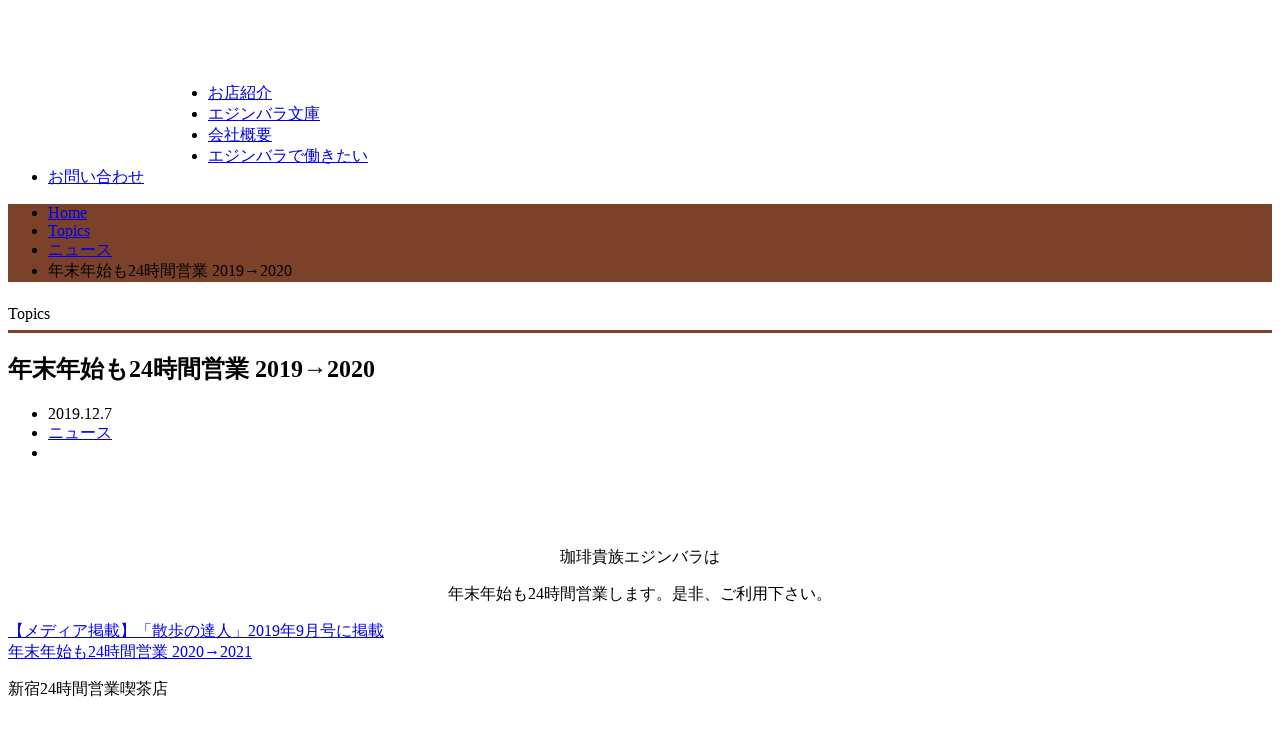

--- FILE ---
content_type: text/html; charset=UTF-8
request_url: https://edinburgh.jp/2019/12/07/24our-2/
body_size: 32620
content:
<!DOCTYPE html PUBLIC "-//W3C//DTD XHTML 1.1//EN" "http://www.w3.org/TR/xhtml11/DTD/xhtml11.dtd">
<!--[if lt IE 9]><html xmlns="http://www.w3.org/1999/xhtml" class="ie"><![endif]-->
<!--[if (gt IE 9)|!(IE)]><!--><html xmlns="http://www.w3.org/1999/xhtml"><!--<![endif]-->
<head profile="http://gmpg.org/xfn/11">
<meta http-equiv="Content-Type" content="text/html; charset=UTF-8" />
<meta http-equiv="X-UA-Compatible" content="IE=edge,chrome=1" />
<meta name="viewport" content="width=device-width" />

<meta name="description" content="珈琲貴族エジンバラは年末年始も24時間営業します。是非、ご利用下さい。" />

<link rel="alternate" type="application/rss+xml" title="珈琲貴族エジンバラ RSS Feed" href="https://edinburgh.jp/feed/" />
<link rel="alternate" type="application/atom+xml" title="珈琲貴族エジンバラ Atom Feed" href="https://edinburgh.jp/feed/atom/" />
<link rel="pingback" href="https://edinburgh.jp/xmlrpc.php" />

<meta name='robots' content='index, follow, max-image-preview:large, max-snippet:-1, max-video-preview:-1' />

	<!-- This site is optimized with the Yoast SEO plugin v26.8 - https://yoast.com/product/yoast-seo-wordpress/ -->
	<title>年末年始も24時間営業 2019→2020 - 珈琲貴族エジンバラ</title>
	<link rel="canonical" href="https://edinburgh.jp/2019/12/07/24our-2/" />
	<meta property="og:locale" content="ja_JP" />
	<meta property="og:type" content="article" />
	<meta property="og:title" content="年末年始も24時間営業 2019→2020 - 珈琲貴族エジンバラ" />
	<meta property="og:description" content="珈琲貴族エジンバラは 年末年始も24時間営業します。是非、ご利用下さい。" />
	<meta property="og:url" content="https://edinburgh.jp/2019/12/07/24our-2/" />
	<meta property="og:site_name" content="珈琲貴族エジンバラ" />
	<meta property="article:publisher" content="https://www.facebook.com/edinburgh.tokyo" />
	<meta property="article:published_time" content="2019-12-07T10:23:05+00:00" />
	<meta property="og:image" content="https://edinburgh.jp/wp-content/uploads/2018/08/logo.jpg" />
	<meta name="author" content="kizoku" />
	<meta name="twitter:card" content="summary_large_image" />
	<meta name="twitter:creator" content="@shinjukukizoku" />
	<meta name="twitter:site" content="@shinjukukizoku" />
	<meta name="twitter:label1" content="執筆者" />
	<meta name="twitter:data1" content="kizoku" />
	<script type="application/ld+json" class="yoast-schema-graph">{"@context":"https://schema.org","@graph":[{"@type":"Article","@id":"https://edinburgh.jp/2019/12/07/24our-2/#article","isPartOf":{"@id":"https://edinburgh.jp/2019/12/07/24our-2/"},"author":{"name":"kizoku","@id":"https://edinburgh.jp/#/schema/person/087262109e8224234dd9d2a251d092ca"},"headline":"年末年始も24時間営業 2019→2020","datePublished":"2019-12-07T10:23:05+00:00","mainEntityOfPage":{"@id":"https://edinburgh.jp/2019/12/07/24our-2/"},"wordCount":0,"commentCount":0,"image":{"@id":"https://edinburgh.jp/2019/12/07/24our-2/#primaryimage"},"thumbnailUrl":"https://edinburgh.jp/wp-content/uploads/2018/08/logo.jpg","articleSection":["ニュース"],"inLanguage":"ja","potentialAction":[{"@type":"CommentAction","name":"Comment","target":["https://edinburgh.jp/2019/12/07/24our-2/#respond"]}]},{"@type":"WebPage","@id":"https://edinburgh.jp/2019/12/07/24our-2/","url":"https://edinburgh.jp/2019/12/07/24our-2/","name":"年末年始も24時間営業 2019→2020 - 珈琲貴族エジンバラ","isPartOf":{"@id":"https://edinburgh.jp/#website"},"primaryImageOfPage":{"@id":"https://edinburgh.jp/2019/12/07/24our-2/#primaryimage"},"image":{"@id":"https://edinburgh.jp/2019/12/07/24our-2/#primaryimage"},"thumbnailUrl":"https://edinburgh.jp/wp-content/uploads/2018/08/logo.jpg","datePublished":"2019-12-07T10:23:05+00:00","author":{"@id":"https://edinburgh.jp/#/schema/person/087262109e8224234dd9d2a251d092ca"},"breadcrumb":{"@id":"https://edinburgh.jp/2019/12/07/24our-2/#breadcrumb"},"inLanguage":"ja","potentialAction":[{"@type":"ReadAction","target":["https://edinburgh.jp/2019/12/07/24our-2/"]}]},{"@type":"ImageObject","inLanguage":"ja","@id":"https://edinburgh.jp/2019/12/07/24our-2/#primaryimage","url":"https://edinburgh.jp/wp-content/uploads/2018/08/logo.jpg","contentUrl":"https://edinburgh.jp/wp-content/uploads/2018/08/logo.jpg","width":160,"height":49},{"@type":"BreadcrumbList","@id":"https://edinburgh.jp/2019/12/07/24our-2/#breadcrumb","itemListElement":[{"@type":"ListItem","position":1,"name":"ホーム","item":"https://edinburgh.jp/"},{"@type":"ListItem","position":2,"name":"年末年始も24時間営業 2019→2020"}]},{"@type":"WebSite","@id":"https://edinburgh.jp/#website","url":"https://edinburgh.jp/","name":"珈琲貴族エジンバラ","description":"新宿24時間営業喫茶店","potentialAction":[{"@type":"SearchAction","target":{"@type":"EntryPoint","urlTemplate":"https://edinburgh.jp/?s={search_term_string}"},"query-input":{"@type":"PropertyValueSpecification","valueRequired":true,"valueName":"search_term_string"}}],"inLanguage":"ja"},{"@type":"Person","@id":"https://edinburgh.jp/#/schema/person/087262109e8224234dd9d2a251d092ca","name":"kizoku","url":"https://edinburgh.jp/author/kizoku/"}]}</script>
	<!-- / Yoast SEO plugin. -->


<link rel="alternate" type="application/rss+xml" title="珈琲貴族エジンバラ &raquo; 年末年始も24時間営業 2019→2020 のコメントのフィード" href="https://edinburgh.jp/2019/12/07/24our-2/feed/" />
<link rel="alternate" title="oEmbed (JSON)" type="application/json+oembed" href="https://edinburgh.jp/wp-json/oembed/1.0/embed?url=https%3A%2F%2Fedinburgh.jp%2F2019%2F12%2F07%2F24our-2%2F" />
<link rel="alternate" title="oEmbed (XML)" type="text/xml+oembed" href="https://edinburgh.jp/wp-json/oembed/1.0/embed?url=https%3A%2F%2Fedinburgh.jp%2F2019%2F12%2F07%2F24our-2%2F&#038;format=xml" />
		<style>
			.lazyload,
			.lazyloading {
				max-width: 100%;
			}
		</style>
		<style id='wp-img-auto-sizes-contain-inline-css' type='text/css'>
img:is([sizes=auto i],[sizes^="auto," i]){contain-intrinsic-size:3000px 1500px}
/*# sourceURL=wp-img-auto-sizes-contain-inline-css */
</style>
<style id='wp-emoji-styles-inline-css' type='text/css'>

	img.wp-smiley, img.emoji {
		display: inline !important;
		border: none !important;
		box-shadow: none !important;
		height: 1em !important;
		width: 1em !important;
		margin: 0 0.07em !important;
		vertical-align: -0.1em !important;
		background: none !important;
		padding: 0 !important;
	}
/*# sourceURL=wp-emoji-styles-inline-css */
</style>
<style id='wp-block-library-inline-css' type='text/css'>
:root{--wp-block-synced-color:#7a00df;--wp-block-synced-color--rgb:122,0,223;--wp-bound-block-color:var(--wp-block-synced-color);--wp-editor-canvas-background:#ddd;--wp-admin-theme-color:#007cba;--wp-admin-theme-color--rgb:0,124,186;--wp-admin-theme-color-darker-10:#006ba1;--wp-admin-theme-color-darker-10--rgb:0,107,160.5;--wp-admin-theme-color-darker-20:#005a87;--wp-admin-theme-color-darker-20--rgb:0,90,135;--wp-admin-border-width-focus:2px}@media (min-resolution:192dpi){:root{--wp-admin-border-width-focus:1.5px}}.wp-element-button{cursor:pointer}:root .has-very-light-gray-background-color{background-color:#eee}:root .has-very-dark-gray-background-color{background-color:#313131}:root .has-very-light-gray-color{color:#eee}:root .has-very-dark-gray-color{color:#313131}:root .has-vivid-green-cyan-to-vivid-cyan-blue-gradient-background{background:linear-gradient(135deg,#00d084,#0693e3)}:root .has-purple-crush-gradient-background{background:linear-gradient(135deg,#34e2e4,#4721fb 50%,#ab1dfe)}:root .has-hazy-dawn-gradient-background{background:linear-gradient(135deg,#faaca8,#dad0ec)}:root .has-subdued-olive-gradient-background{background:linear-gradient(135deg,#fafae1,#67a671)}:root .has-atomic-cream-gradient-background{background:linear-gradient(135deg,#fdd79a,#004a59)}:root .has-nightshade-gradient-background{background:linear-gradient(135deg,#330968,#31cdcf)}:root .has-midnight-gradient-background{background:linear-gradient(135deg,#020381,#2874fc)}:root{--wp--preset--font-size--normal:16px;--wp--preset--font-size--huge:42px}.has-regular-font-size{font-size:1em}.has-larger-font-size{font-size:2.625em}.has-normal-font-size{font-size:var(--wp--preset--font-size--normal)}.has-huge-font-size{font-size:var(--wp--preset--font-size--huge)}.has-text-align-center{text-align:center}.has-text-align-left{text-align:left}.has-text-align-right{text-align:right}.has-fit-text{white-space:nowrap!important}#end-resizable-editor-section{display:none}.aligncenter{clear:both}.items-justified-left{justify-content:flex-start}.items-justified-center{justify-content:center}.items-justified-right{justify-content:flex-end}.items-justified-space-between{justify-content:space-between}.screen-reader-text{border:0;clip-path:inset(50%);height:1px;margin:-1px;overflow:hidden;padding:0;position:absolute;width:1px;word-wrap:normal!important}.screen-reader-text:focus{background-color:#ddd;clip-path:none;color:#444;display:block;font-size:1em;height:auto;left:5px;line-height:normal;padding:15px 23px 14px;text-decoration:none;top:5px;width:auto;z-index:100000}html :where(.has-border-color){border-style:solid}html :where([style*=border-top-color]){border-top-style:solid}html :where([style*=border-right-color]){border-right-style:solid}html :where([style*=border-bottom-color]){border-bottom-style:solid}html :where([style*=border-left-color]){border-left-style:solid}html :where([style*=border-width]){border-style:solid}html :where([style*=border-top-width]){border-top-style:solid}html :where([style*=border-right-width]){border-right-style:solid}html :where([style*=border-bottom-width]){border-bottom-style:solid}html :where([style*=border-left-width]){border-left-style:solid}html :where(img[class*=wp-image-]){height:auto;max-width:100%}:where(figure){margin:0 0 1em}html :where(.is-position-sticky){--wp-admin--admin-bar--position-offset:var(--wp-admin--admin-bar--height,0px)}@media screen and (max-width:600px){html :where(.is-position-sticky){--wp-admin--admin-bar--position-offset:0px}}
/*wp_block_styles_on_demand_placeholder:697181ba1faa1*/
/*# sourceURL=wp-block-library-inline-css */
</style>
<style id='classic-theme-styles-inline-css' type='text/css'>
/*! This file is auto-generated */
.wp-block-button__link{color:#fff;background-color:#32373c;border-radius:9999px;box-shadow:none;text-decoration:none;padding:calc(.667em + 2px) calc(1.333em + 2px);font-size:1.125em}.wp-block-file__button{background:#32373c;color:#fff;text-decoration:none}
/*# sourceURL=/wp-includes/css/classic-themes.min.css */
</style>
<link rel='stylesheet' id='contact-form-7-css' href='https://edinburgh.jp/wp-content/plugins/contact-form-7/includes/css/styles.css' type='text/css' media='all' />
<script type="text/javascript" src="https://edinburgh.jp/wp-includes/js/jquery/jquery.min.js" id="jquery-core-js"></script>
<script type="text/javascript" src="https://edinburgh.jp/wp-includes/js/jquery/jquery-migrate.min.js" id="jquery-migrate-js"></script>
<link rel="https://api.w.org/" href="https://edinburgh.jp/wp-json/" /><link rel="alternate" title="JSON" type="application/json" href="https://edinburgh.jp/wp-json/wp/v2/posts/596" /><link rel='shortlink' href='https://edinburgh.jp/?p=596' />
		<script>
			document.documentElement.className = document.documentElement.className.replace('no-js', 'js');
		</script>
				<style>
			.no-js img.lazyload {
				display: none;
			}

			figure.wp-block-image img.lazyloading {
				min-width: 150px;
			}

			.lazyload,
			.lazyloading {
				--smush-placeholder-width: 100px;
				--smush-placeholder-aspect-ratio: 1/1;
				width: var(--smush-image-width, var(--smush-placeholder-width)) !important;
				aspect-ratio: var(--smush-image-aspect-ratio, var(--smush-placeholder-aspect-ratio)) !important;
			}

						.lazyload, .lazyloading {
				opacity: 0;
			}

			.lazyloaded {
				opacity: 1;
				transition: opacity 400ms;
				transition-delay: 0ms;
			}

					</style>
		<link rel="amphtml" href="https://edinburgh.jp/2019/12/07/24our-2/amp/"><link rel="icon" href="https://edinburgh.jp/wp-content/uploads/2021/04/cropped-72-32x32.png" sizes="32x32" />
<link rel="icon" href="https://edinburgh.jp/wp-content/uploads/2021/04/cropped-72-192x192.png" sizes="192x192" />
<link rel="apple-touch-icon" href="https://edinburgh.jp/wp-content/uploads/2021/04/cropped-72-180x180.png" />
<meta name="msapplication-TileImage" content="https://edinburgh.jp/wp-content/uploads/2021/04/cropped-72-270x270.png" />
		<style type="text/css" id="wp-custom-css">
			/*
カスタム CSS 機能へようこそ。

使い方についてはこちらをご覧ください
(英語ドキュメンテーション)。http://wp.me/PEmnE-Bt
*/
#contents {
	margin: 0 auto !important;
}

.headline2 {
	border-bottom: 3px solid #7C4129 !important;
	border-top: none !important;
	height: 32px !important;
	line-height: 32px !important;
}

/* スマホ用 */
#logo img {
	display: block !important;
}

/* スマホ用 */
#header-left {
	float: left !important;
	display: block !important;
	width: 200px !important;
}

.flexslider img {
	margin: 0 auto !important;
	width: 100% !important;
}		</style>
		<script src="https://edinburgh.jp/wp-content/themes/nextage_tcd021/js/jquery.easing.1.3.js?ver=4.2"></script>
<link rel="stylesheet" href="https://edinburgh.jp/wp-content/themes/nextage_tcd021/style.css?ver=4.2" type="text/css" />
<link rel="stylesheet" href="https://edinburgh.jp/wp-content/themes/nextage_tcd021/comment-style.css?ver=4.2" type="text/css" />

<link rel="stylesheet" media="screen and (min-width:1111px)" href="https://edinburgh.jp/wp-content/themes/nextage_tcd021/style_pc.css?ver=4.2" type="text/css" />
<link rel="stylesheet" media="screen and (max-width:1110px)" href="https://edinburgh.jp/wp-content/themes/nextage_tcd021/style_sp.css?ver=4.2" type="text/css" />
<link rel="stylesheet" media="screen and (max-width:1110px)" href="https://edinburgh.jp/wp-content/themes/nextage_tcd021/footer-bar/footer-bar.css?ver=?ver=4.2">

<link rel="stylesheet" href="https://edinburgh.jp/wp-content/themes/nextage_tcd021/japanese.css?ver=4.2" type="text/css" />

<script type="text/javascript" src="https://edinburgh.jp/wp-content/themes/nextage_tcd021/js/jscript.js?ver=4.2"></script>
<script type="text/javascript" src="https://edinburgh.jp/wp-content/themes/nextage_tcd021/js/scroll.js?ver=4.2"></script>
<script type="text/javascript" src="https://edinburgh.jp/wp-content/themes/nextage_tcd021/js/comment.js?ver=4.2"></script>
<script type="text/javascript" src="https://edinburgh.jp/wp-content/themes/nextage_tcd021/js/rollover.js?ver=4.2"></script>
<!--[if lt IE 9]>
<link id="stylesheet" rel="stylesheet" href="https://edinburgh.jp/wp-content/themes/nextage_tcd021/style_pc.css?ver=4.2" type="text/css" />
<script type="text/javascript" src="https://edinburgh.jp/wp-content/themes/nextage_tcd021/js/ie.js?ver=4.2"></script>
<link rel="stylesheet" href="https://edinburgh.jp/wp-content/themes/nextage_tcd021/ie.css" type="text/css" />
<![endif]-->

<!--[if IE 7]>
<link rel="stylesheet" href="https://edinburgh.jp/wp-content/themes/nextage_tcd021/ie7.css" type="text/css" />
<![endif]-->


<!-- blend -->
<script type="text/javascript" src="https://edinburgh.jp/wp-content/themes/nextage_tcd021/js/jquery.blend-min.js"></script>
<script type="text/javascript">
	jQuery(document).ready(function(){
		//jQuery("#global_menu a").blend();
		//jQuery(".blendy").blend();
	});
</script>
<!-- /blend -->



<style type="text/css">
a:hover { color:#7C4129; }
.page_navi a:hover, #post_pagination a:hover, #wp-calendar td a:hover, #return_top:hover,
 #wp-calendar #prev a:hover, #wp-calendar #next a:hover, #footer #wp-calendar td a:hover, .widget_search #search-btn input:hover, .widget_search #searchsubmit:hover, .tcdw_category_list_widget a:hover, .tcdw_news_list_widget .month, .tcd_menu_widget a:hover, .tcd_menu_widget li.current-menu-item a, #submit_comment:hover
  { background-color:#7C4129; }

.post :not(#post_meta):not(#single_meta):not(li) a, .custom-html-widget a { color:#0077B3; }
.post :not(#post_meta):not(#single_meta):not(li) a:hover, .custom-html-widget a:hover { color:#57BDCC; }

body { font-size:16px; }
#header-wrapper{
	border-top-color: #7C4129;
}
#wrapper-light #global_menu ul ul li a {background: #7C4129;}
#wrapper-light #global_menu ul ul a:hover{background: #CCBF27;}
#wrapper-dark #global_menu ul ul li a {background: #7C4129;}
#wrapper-dark #global_menu ul ul a:hover{background: #CCBF27;}
#bread_crumb_wrapper{ background-color: #7C4129;}
.headline1{ border-left: solid 5px #7C4129;}
.headline2{ border-top: solid 5px #7C4129;}
.side_headline{ border-left: solid 5px #7C4129;}
.footer_headline{ color:#7C4129;}
.flexslider { margin: 0 auto; position: relative; width: 1100px; height: 353px; zoom: 1; overflow:hidden; }
@media screen and (max-width:1100px){
.flexslider { margin: 0 auto; position: relative; width: 100%; height: auto; zoom: 1; overflow:hidden; }
}

.side_widget, #single_title, .footer_widget, #page-title, #company_info dd
  { word-wrap:break-word; }


</style>
</head>

<body class="wp-singular post-template-default single single-post postid-596 single-format-standard wp-theme-nextage_tcd021">
<div id="wrapper-light">
	<div id="header-wrapper">
		<!-- header -->
		<div id="header">
			<div id="header-inner" class="clearfix">
				<div id="header-left">
   <!-- logo -->
   <div id='logo_image'>
<h1 id="logo" style="top:35px; left:56px;"><a href=" https://edinburgh.jp/" title="珈琲貴族エジンバラ" data-label="珈琲貴族エジンバラ"><img data-src="https://edinburgh.jp/wp-content/uploads/tcd-w/logo.gif?1769046458" alt="珈琲貴族エジンバラ" title="珈琲貴族エジンバラ" src="[data-uri]" class="lazyload" /></a></h1>
</div>
				</div>
   				<div id="header-right">
						<!-- header banner -->
					<!-- /header banner -->

					</div>
   				<a href="#" class="menu_button"></a>
			</div>
		</div>
		<!-- /header -->
		<!-- global menu -->
		<div id="global_menu" class="clearfix">
			<div id="global_menu_home"><a href="https://edinburgh.jp">
<img data-src="https://edinburgh.jp/wp-content/themes/nextage_tcd021/images/home.png" alt="HOME" src="[data-uri]" class="lazyload" style="--smush-placeholder-width: 55px; --smush-placeholder-aspect-ratio: 55/46;" />
</a></div>
   <ul id="menu-%e3%83%a1%e3%82%a4%e3%83%b3" class="menu"><li id="menu-item-30" class="menu-item menu-item-type-post_type menu-item-object-page menu-item-30"><a href="https://edinburgh.jp/shop/">お店紹介</a></li>
<li id="menu-item-27" class="menu-item menu-item-type-post_type menu-item-object-page menu-item-27"><a href="https://edinburgh.jp/book/">エジンバラ文庫</a></li>
<li id="menu-item-29" class="menu-item menu-item-type-post_type menu-item-object-page menu-item-29"><a href="https://edinburgh.jp/company/">会社概要</a></li>
<li id="menu-item-28" class="menu-item menu-item-type-post_type menu-item-object-page menu-item-28"><a href="https://edinburgh.jp/recruit/">エジンバラで働きたい</a></li>
<li id="menu-item-31" class="menu-item menu-item-type-post_type menu-item-object-page menu-item-31"><a href="https://edinburgh.jp/contact/">お問い合わせ</a></li>
</ul> 		</div>
		<!-- /global menu -->

 <!-- smartphone banner -->
 
	</div>


	<div id="bread_crumb_wrapper">
		
<ul id="bread_crumb" class="clearfix" itemscope itemtype="http://schema.org/BreadcrumbList">
 <li itemprop="itemListElement" itemscope itemtype="http://schema.org/ListItem" class="home"><a itemprop="item" href="https://edinburgh.jp/"><span itemprop="name">Home</span></a><meta itemprop="position" content="1" /></li>

 <li itemprop="itemListElement" itemscope itemtype="http://schema.org/ListItem"><a itemprop="item" href="https://edinburgh.jp/news/"><span itemprop="name">Topics</span></a><meta itemprop="position" content="2" /></li>
 <li itemprop="itemListElement" itemscope itemtype="http://schema.org/ListItem">
    <a itemprop="item" href="https://edinburgh.jp/category/%e3%83%8b%e3%83%a5%e3%83%bc%e3%82%b9/"><span itemprop="name">ニュース</span></a>
     <meta itemprop="position" content="3" /></li>
 <li itemprop="itemListElement" itemscope itemtype="http://schema.org/ListItem" class="last"><span itemprop="name">年末年始も24時間営業 2019→2020</span><meta itemprop="position" content="4" /></li>

</ul>
	</div>

	<div id="contents" class="layout1 clearfix">
		<!-- mainColumn -->
		<div id="mainColumn">
			<div id="page-title" class="headline2">Topics</div>
			<div id="post-wrapper">
				<h2 id="single_title">年末年始も24時間営業 2019→2020</h2>
				<div class="post">
					<div id="post_meta" class="clearfix">
						<ul id="single_meta" class="clearfix meta">
							<li class="date">2019.12.7</li>							<li class="post_category"><a href="https://edinburgh.jp/category/%e3%83%8b%e3%83%a5%e3%83%bc%e3%82%b9/" rel="category tag">ニュース</a></li>
							<li class="post_tag"></li>
						</ul>


					</div>

				


										<p><img decoding="async" class="aligncenter size-full wp-image-424 lazyload" data-src="https://edinburgh.jp/wp-content/uploads/2018/08/logo.jpg" alt="" width="160" height="49" src="[data-uri]" style="--smush-placeholder-width: 160px; --smush-placeholder-aspect-ratio: 160/49;"></p>
<p style="text-align: center;">珈琲貴族エジンバラは</p>
<p style="text-align: center;">年末年始も24時間営業します。是非、ご利用下さい。</p>
					
				
				</div>

								<div id="previous_next_post" class="clearfix">
										<div id="previous_post"><a href="https://edinburgh.jp/2019/09/19/sanpo2019/" rel="prev">【メディア掲載】「散歩の達人」2019年9月号に掲載</a></div>
					<div id="next_post"><a href="https://edinburgh.jp/2020/12/18/2021/" rel="next">年末年始も24時間営業 2020→2021</a></div>
									</div>
							</div>


		<!-- comments -->
				<!-- /comments -->

		</div>
		<!-- /mainColumn -->

		<!-- sideColumn -->
 
		<div id="sideColumn">


<!-- side column banner -->
<!-- /side column banner -->

		</div>
		<!-- /sideColumn -->


  <!-- smartphone banner -->
  
	</div><!-- END #contents -->

	<div id="footer-wrapper">
		<div id="footer" class="clearfix hide_mobile">
			<div id="footer_description">
				<p>新宿24時間営業喫茶店</p>
				<h2>珈琲貴族エジンバラ</h2>
			</div>
        <div class="footer_social clearfix">
    <ul class="social_link clearfix" id="footer_social_link">
                         <li class="insta"><a class="target_blank" href="https://www.instagram.com/coffeekizoku1975/"><span>instagram</span></a></li>
               <li class="facebook"><a class="target_blank" href="https://www.facebook.com/edinburgh.tokyo/"><span>facebook</span></a></li>
               <li class="twitter"><a class="target_blank" href="https://twitter.com/shinjukukizoku"><span>twitter</span></a></li>
             </ul>
   </div>
    		</div>

 		<div id="footer_widget_wrap">
			<div id="footer_widget" class="clearfix">

      <div class="footer_widget clearfix widget_text" id="text-6">
			<div class="textwidget"><a href="http://edinburgh.jp/wp-content/uploads/2015/07/e-1.jpg"><img data-src="http://edinburgh.jp/wp-content/uploads/2015/07/e-1.jpg" alt="珈琲貴族エジンバラ_ビルの2Ｆ"  class="aligncenter size-full wp-image-110 lazyload" style="display: block; margin-left: auto; margin-right: auto;padding:8px;width:240px;border: 1px solid #ddd;" src="[data-uri]" /></a>
<h3 class="headline2">このビル2F</h3></div>
		</div>
<div class="footer_widget clearfix widget_text" id="text-8">
			<div class="textwidget"><a href="http://edinburgh.jp/wp-content/uploads/2016/07/e-3-2.jpg"><img data-src="http://edinburgh.jp/wp-content/uploads/2016/07/e-3-2.jpg" alt="珈琲貴族エジンバラ_サイフォンで珈琲抽出" class="aligncenter size-full wp-image-110 lazyload"style="display: block; margin-left: auto; margin-right: auto;padding:8px;width:240px;border: 1px solid #ddd;" src="[data-uri]" /></a>
<h3 class="headline2">サイフォンで珈琲抽出</h3></div>
		</div>
<div class="footer_widget clearfix widget_text" id="text-7">
			<div class="textwidget"><a href="http://edinburgh.jp/wp-content/uploads/2016/07/e-2.jpg"><img data-src="http://edinburgh.jp/wp-content/uploads/2016/07/e-2.jpg" alt="珈琲貴族エジンバラ_24時間いつでも軽食提供" class="aligncenter size-full wp-image-110 lazyload"style="display: block; margin-left: auto; margin-right: auto;padding:8px;width:240px;border: 1px solid #ddd;" src="[data-uri]" /></a>
<h3 class="headline2">24時間軽食提供</h3></div>
		</div>
  			</div><!-- END #footer_widget -->
		</div><!-- END #footer_widget_wrap -->
 
		<div id="footer_copr">
			<p id="copyright">Copyright &copy;&nbsp; <a href="https://edinburgh.jp/">珈琲貴族エジンバラ</a> All rights reserved.</p>
		</div>

		<div id="return_wrapper">
			<a id="return_top"><span>ページ上部へ戻る</span></a>
		</div>

	</div>


</div>
  <!-- facebook share button code -->
 <div id="fb-root"></div>
 <script>
 (function(d, s, id) {
   var js, fjs = d.getElementsByTagName(s)[0];
   if (d.getElementById(id)) return;
   js = d.createElement(s); js.id = id;
   js.async = true;
   js.src = "//connect.facebook.net/ja_JP/sdk.js#xfbml=1&version=v2.5";
   fjs.parentNode.insertBefore(js, fjs);
 }(document, 'script', 'facebook-jssdk'));
 </script>
 <script type="speculationrules">
{"prefetch":[{"source":"document","where":{"and":[{"href_matches":"/*"},{"not":{"href_matches":["/wp-*.php","/wp-admin/*","/wp-content/uploads/*","/wp-content/*","/wp-content/plugins/*","/wp-content/themes/nextage_tcd021/*","/*\\?(.+)"]}},{"not":{"selector_matches":"a[rel~=\"nofollow\"]"}},{"not":{"selector_matches":".no-prefetch, .no-prefetch a"}}]},"eagerness":"conservative"}]}
</script>
<script type="text/javascript" src="https://edinburgh.jp/wp-includes/js/comment-reply.min.js" id="comment-reply-js" async="async" data-wp-strategy="async" fetchpriority="low"></script>
<script type="text/javascript" src="https://edinburgh.jp/wp-includes/js/dist/hooks.min.js" id="wp-hooks-js"></script>
<script type="text/javascript" src="https://edinburgh.jp/wp-includes/js/dist/i18n.min.js" id="wp-i18n-js"></script>
<script type="text/javascript" id="wp-i18n-js-after">
/* <![CDATA[ */
wp.i18n.setLocaleData( { 'text direction\u0004ltr': [ 'ltr' ] } );
//# sourceURL=wp-i18n-js-after
/* ]]> */
</script>
<script type="text/javascript" src="https://edinburgh.jp/wp-content/plugins/contact-form-7/includes/swv/js/index.js" id="swv-js"></script>
<script type="text/javascript" id="contact-form-7-js-translations">
/* <![CDATA[ */
( function( domain, translations ) {
	var localeData = translations.locale_data[ domain ] || translations.locale_data.messages;
	localeData[""].domain = domain;
	wp.i18n.setLocaleData( localeData, domain );
} )( "contact-form-7", {"translation-revision-date":"2025-11-30 08:12:23+0000","generator":"GlotPress\/4.0.3","domain":"messages","locale_data":{"messages":{"":{"domain":"messages","plural-forms":"nplurals=1; plural=0;","lang":"ja_JP"},"This contact form is placed in the wrong place.":["\u3053\u306e\u30b3\u30f3\u30bf\u30af\u30c8\u30d5\u30a9\u30fc\u30e0\u306f\u9593\u9055\u3063\u305f\u4f4d\u7f6e\u306b\u7f6e\u304b\u308c\u3066\u3044\u307e\u3059\u3002"],"Error:":["\u30a8\u30e9\u30fc:"]}},"comment":{"reference":"includes\/js\/index.js"}} );
//# sourceURL=contact-form-7-js-translations
/* ]]> */
</script>
<script type="text/javascript" id="contact-form-7-js-before">
/* <![CDATA[ */
var wpcf7 = {
    "api": {
        "root": "https:\/\/edinburgh.jp\/wp-json\/",
        "namespace": "contact-form-7\/v1"
    }
};
//# sourceURL=contact-form-7-js-before
/* ]]> */
</script>
<script type="text/javascript" src="https://edinburgh.jp/wp-content/plugins/contact-form-7/includes/js/index.js" id="contact-form-7-js"></script>
<script type="text/javascript" id="smush-lazy-load-js-before">
/* <![CDATA[ */
var smushLazyLoadOptions = {"autoResizingEnabled":false,"autoResizeOptions":{"precision":5,"skipAutoWidth":true}};
//# sourceURL=smush-lazy-load-js-before
/* ]]> */
</script>
<script type="text/javascript" src="https://edinburgh.jp/wp-content/plugins/wp-smushit/app/assets/js/smush-lazy-load.min.js" id="smush-lazy-load-js"></script>
<script id="wp-emoji-settings" type="application/json">
{"baseUrl":"https://s.w.org/images/core/emoji/17.0.2/72x72/","ext":".png","svgUrl":"https://s.w.org/images/core/emoji/17.0.2/svg/","svgExt":".svg","source":{"concatemoji":"https://edinburgh.jp/wp-includes/js/wp-emoji-release.min.js"}}
</script>
<script type="module">
/* <![CDATA[ */
/*! This file is auto-generated */
const a=JSON.parse(document.getElementById("wp-emoji-settings").textContent),o=(window._wpemojiSettings=a,"wpEmojiSettingsSupports"),s=["flag","emoji"];function i(e){try{var t={supportTests:e,timestamp:(new Date).valueOf()};sessionStorage.setItem(o,JSON.stringify(t))}catch(e){}}function c(e,t,n){e.clearRect(0,0,e.canvas.width,e.canvas.height),e.fillText(t,0,0);t=new Uint32Array(e.getImageData(0,0,e.canvas.width,e.canvas.height).data);e.clearRect(0,0,e.canvas.width,e.canvas.height),e.fillText(n,0,0);const a=new Uint32Array(e.getImageData(0,0,e.canvas.width,e.canvas.height).data);return t.every((e,t)=>e===a[t])}function p(e,t){e.clearRect(0,0,e.canvas.width,e.canvas.height),e.fillText(t,0,0);var n=e.getImageData(16,16,1,1);for(let e=0;e<n.data.length;e++)if(0!==n.data[e])return!1;return!0}function u(e,t,n,a){switch(t){case"flag":return n(e,"\ud83c\udff3\ufe0f\u200d\u26a7\ufe0f","\ud83c\udff3\ufe0f\u200b\u26a7\ufe0f")?!1:!n(e,"\ud83c\udde8\ud83c\uddf6","\ud83c\udde8\u200b\ud83c\uddf6")&&!n(e,"\ud83c\udff4\udb40\udc67\udb40\udc62\udb40\udc65\udb40\udc6e\udb40\udc67\udb40\udc7f","\ud83c\udff4\u200b\udb40\udc67\u200b\udb40\udc62\u200b\udb40\udc65\u200b\udb40\udc6e\u200b\udb40\udc67\u200b\udb40\udc7f");case"emoji":return!a(e,"\ud83e\u1fac8")}return!1}function f(e,t,n,a){let r;const o=(r="undefined"!=typeof WorkerGlobalScope&&self instanceof WorkerGlobalScope?new OffscreenCanvas(300,150):document.createElement("canvas")).getContext("2d",{willReadFrequently:!0}),s=(o.textBaseline="top",o.font="600 32px Arial",{});return e.forEach(e=>{s[e]=t(o,e,n,a)}),s}function r(e){var t=document.createElement("script");t.src=e,t.defer=!0,document.head.appendChild(t)}a.supports={everything:!0,everythingExceptFlag:!0},new Promise(t=>{let n=function(){try{var e=JSON.parse(sessionStorage.getItem(o));if("object"==typeof e&&"number"==typeof e.timestamp&&(new Date).valueOf()<e.timestamp+604800&&"object"==typeof e.supportTests)return e.supportTests}catch(e){}return null}();if(!n){if("undefined"!=typeof Worker&&"undefined"!=typeof OffscreenCanvas&&"undefined"!=typeof URL&&URL.createObjectURL&&"undefined"!=typeof Blob)try{var e="postMessage("+f.toString()+"("+[JSON.stringify(s),u.toString(),c.toString(),p.toString()].join(",")+"));",a=new Blob([e],{type:"text/javascript"});const r=new Worker(URL.createObjectURL(a),{name:"wpTestEmojiSupports"});return void(r.onmessage=e=>{i(n=e.data),r.terminate(),t(n)})}catch(e){}i(n=f(s,u,c,p))}t(n)}).then(e=>{for(const n in e)a.supports[n]=e[n],a.supports.everything=a.supports.everything&&a.supports[n],"flag"!==n&&(a.supports.everythingExceptFlag=a.supports.everythingExceptFlag&&a.supports[n]);var t;a.supports.everythingExceptFlag=a.supports.everythingExceptFlag&&!a.supports.flag,a.supports.everything||((t=a.source||{}).concatemoji?r(t.concatemoji):t.wpemoji&&t.twemoji&&(r(t.twemoji),r(t.wpemoji)))});
//# sourceURL=https://edinburgh.jp/wp-includes/js/wp-emoji-loader.min.js
/* ]]> */
</script>
</body>
</html>
